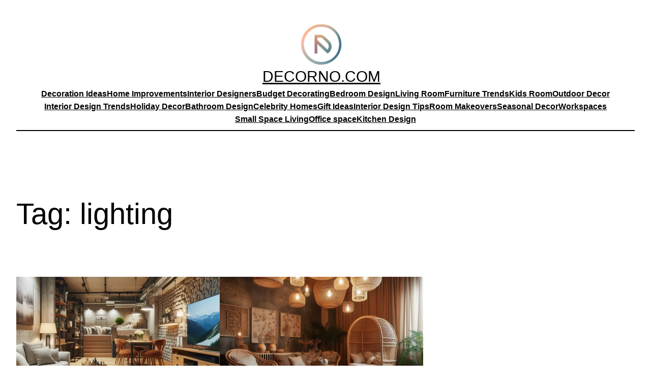

--- FILE ---
content_type: text/css
request_url: https://decorno.com/wp-content/themes/decorno/ctc-style.css?ver=1.4.1714334613
body_size: -177
content:
/*
CTC Separate Stylesheet
Updated: 2024-04-28 20:03:40
*/

